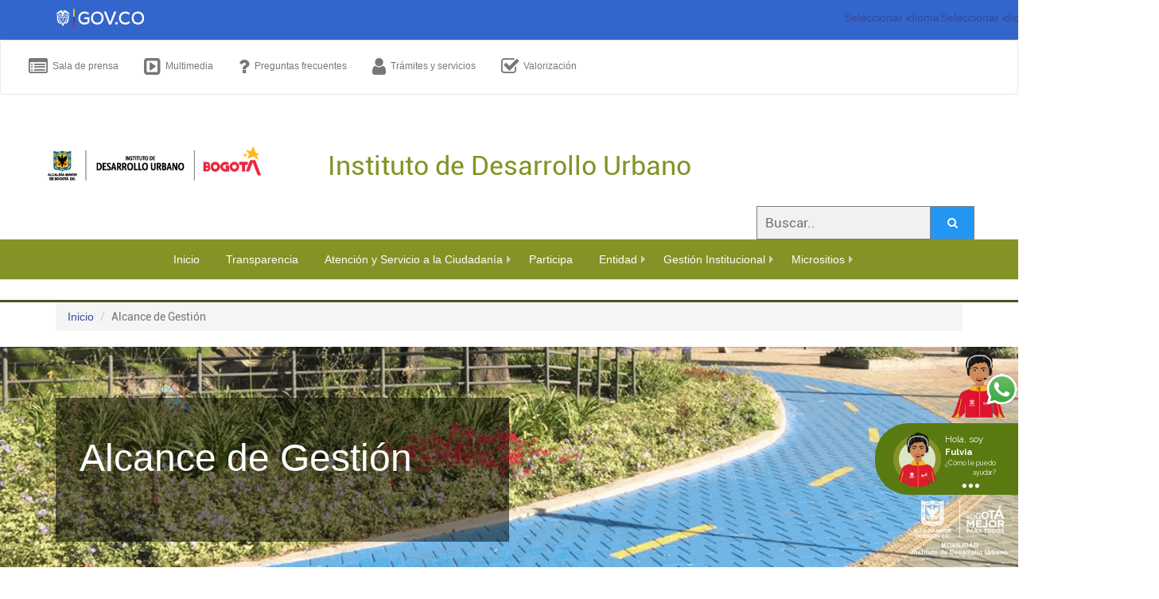

--- FILE ---
content_type: text/html; charset=utf-8
request_url: https://www.idu.gov.co/page/alcance-de-gestion
body_size: 17805
content:

  
  <!DOCTYPE html>
  <html lang="es-CO" data-oe-company-name="Instituto de Desarrollo Urbano - IDU" data-website-id="1">
    <head>
      <meta charset="utf-8"/>
      <meta http-equiv="X-UA-Compatible" content="IE=edge,chrome=1"/>
      <meta name="viewport" content="width=device-width, initial-scale=1"/>
      <meta name="facebook-domain-verification" content="b9fuied0ji9wv2zg1v6wvitbzmrne5"/>
      <meta name="google-site-verification" content="Z4VFcXB4OHOwEPzCLFU_6wsgceRzW4s8UlxE9VTfMUs"/>

      <title>Alcance de Gestión | 
  Portal Web IDU</title>
      <link type="image/x-icon" rel="shortcut icon" href="/web/image/website/1/favicon/"/>
      

      <script type="text/javascript">
        var odoo = {
        csrf_token: "5d528839056ae2900aac201937110cd2ec3232a1o",
        };
      </script>
      <script type="text/javascript">

        var _userway_config = {
        /* uncomment the following line to override default position*/
        /* position: '2', */
        /* uncomment the following line to override default size (values: small, large)*/
        /* size: 'large', */
        /* uncomment the following line to override default language (e.g., fr, de, es, he, nl, etc.)*/
        /* language: 'es', */
        /* uncomment the following line to override color set via widget (e.g., #053f67)*/
        /* color: '#c9d41e', */
        /* uncomment the following line to override type set via widget (1=person, 2=chair, 3=eye, 4=text)*/
        /* type: '1', */
        /* uncomment the following lines to override the accessibility statement*/
        /* statement_text: "Our Accessibility Statement", */
        /* statement_url: "www.idu.gov.co/accessibility", */
        /* uncomment the following line to override support on mobile devices*/
        /* mobile: true, */
        account: 'EKuiOvsvDj'
        };
      </script>
      <script type="text/javascript" src="https://cdn.userway.org/widget.js"></script>


      <div id="cincuenta" style="position: fixed;             top: 60%;             margin: 0;             right: 0;             left: 10;             z-index: 199999;" data-oe-id="487" data-oe-model="ir.ui.view" data-oe-field="arch" data-oe-xpath="/t[1]/t[1]/div[3]">
   
     <a title="" href="https://wa.me/573005536259"><img src="https://www.idu.gov.co/Archivos_Portal/fulvia.png" alt="Fulvia"/></a>
    </div>
    <script type="text/javascript" src="https://webchat.millenium.com.co/webchatidu/js/jquery-latest.min.js"></script>

<script type="text/javascript">var $jQ1_11_1 = jQuery.noConflict(); </script>

<script id="millenium" type="text/javascript" src="https://webchat.millenium.com.co/webchatidu/embedded/millechat.js"></script>
      
      
      
      <script>
        !function(f,b,e,v,n,t,s)
        {if(f.fbq)return;n=f.fbq=function(){n.callMethod?
        n.callMethod.apply(n,arguments):n.queue.push(arguments)};
        if(!f._fbq)f._fbq=n;n.push=n;n.loaded=!0;n.version='2.0';
        n.queue=[];t=b.createElement(e);t.async=!0;
        t.src=v;s=b.getElementsByTagName(e)[0];
        s.parentNode.insertBefore(t,s)}(window, document,'script',
        'https://connect.facebook.net/en_US/fbevents.js');
        fbq('init', '651078148663900');
        fbq('track', 'PageView');
      </script>
      <noscript><img height="1" width="1" style="display:none" src="https://www.facebook.com/tr?id=651078148663900ev=PageViewnoscript=1"/></noscript>
        <meta name="description"/><meta name="keywords"/><meta name="generator" content="Odoo"/><meta property="og:title" content="Alcance de Gestión"/><meta property="og:site_name" content="Instituto de Desarrollo Urbano - IDU"/><link rel="alternate" hreflang="es" href="http://www.idu.gov.co/page/alcance-de-gestion"/><style type="text/css">
    .navbar-top-idu{
      background-color: #f5f5f5 !important;
      color: #777777 !important;
    }
    .top-idu-menu{
      color: #777777;
      font-size: 12px;
    }
    .titulo{
      align-items: center;
      display: flex;
      height: 100px;
      justify-content: center;
      width: 200px;
      font-size: 1.2em !important;
      color: #859226;
    }
  </style><script type="text/javascript">
    odoo.session_info = {
      is_superuser: false,
      is_frontend: true,
    };
  </script>
            <link href="/web/content/22367-ac409ca/web.assets_common.0.css" rel="stylesheet"/>
            <link href="/web/content/22379-bd14959/web.assets_frontend.0.css" rel="stylesheet"/>
            <link href="/web/content/22381-bd14959/web.assets_frontend.1.css" rel="stylesheet"/>
            <link rel="stylesheet" href="https://unpkg.com/purecss@1.0.0/build/pure-min.css" integrity="sha384-nn4HPE8lTHyVtfCBi5yW9d20FjT8BJwUXyWZT9InLYax14RDjBj46LmSztkmNP9w" crossorigin="anonymous">
      
            <script  type="text/javascript" src="/web/content/22383-ac409ca/web.assets_common.js"></script>
            <script  type="text/javascript" src="/web/content/22385-bd14959/web.assets_frontend.js"></script>
            <link rel="stylesheet" href="https://unpkg.com/purecss@1.0.0/build/pure-min.css" integrity="sha384-nn4HPE8lTHyVtfCBi5yW9d20FjT8BJwUXyWZT9InLYax14RDjBj46LmSztkmNP9w" crossorigin="anonymous">
      <link rel="stylesheet" type="text/css" href="/homepage_portal_idu/static/src/css/homepage_portal_idu.css"/>

      </head>
      <body>
        
        
        <div id="wrapwrap" class=""><header id="encabezado"><link href="https://maxcdn.bootstrapcdn.com/font-awesome/4.7.0/css/font-awesome.min.css" rel="stylesheet"/><link rel="stylesheet" type="text/css" href="/homepage_portal_idu/static/src/css/homepage_portal_idu.css"/><section style="background-color: #3366CC"><div class="container"><div class="row"><div class="col-lg-6 col-md-6 col-sm-6 col-xs-6 mb16"><a href="https://www.gov.co/" target="_blank"><img src="/web/image/13370" alt="Logo gov.co" class="pull-left" style="width: 20%; padding-top: 2%" data-original-title="ir a gov.co" title=""/></a></div><div class="col-lg-6 col-md-6 col-sm-6 col-xs-6 mb16"><div id="google_translate_element" style="width:10%; float: right; margin-right: 17%; padding-top: 2%"><div class="skiptranslate goog-te-gadget" dir="ltr" style=""><div id=":0.targetLanguage" class="goog-te-gadget-simple" style="white-space: nowrap;"><img src="https://www.google.com/images/cleardot.gif" class="goog-te-gadget-icon" alt="" style="background-image: url(&quot;https://translate.googleapis.com/translate_static/img/te_ctrl3.gif&quot;); background-position: -65px 0px;"/><span style="vertical-align: middle;"><a aria-haspopup="true" class="VIpgJd-ZVi9od-xl07Ob-lTBxed" href="#"><span>Seleccionar idioma</span></a></span><img src="https://www.google.com/images/cleardot.gif" class="goog-te-gadget-icon" alt="" style="background-image: url(&quot;https://translate.googleapis.com/translate_static/img/te_ctrl3.gif&quot;); background-position: -65px 0px;"/><span style="vertical-align: middle;"><a aria-haspopup="true" class="VIpgJd-ZVi9od-xl07Ob-lTBxed" href="#"><span>Seleccionar idioma</span><img src="https://www.google.com/images/cleardot.gif" alt="" width="1" height="1"/><span style="border-left: 1px solid rgb(187, 187, 187);">​</span><img src="https://www.google.com/images/cleardot.gif" alt="" width="1" height="1"/><span aria-hidden="true" style="color: rgb(118, 118, 118);">▼</span></a></span><img src="https://www.google.com/images/cleardot.gif" class="goog-te-gadget-icon" alt="" style="background-image: url(&quot;https://translate.googleapis.com/translate_static/img/te_ctrl3.gif&quot;); background-position: -65px 0px;"/><span style="vertical-align: middle;"><a aria-haspopup="true" class="VIpgJd-ZVi9od-xl07Ob-lTBxed" href="#"><span>Seleccionar idioma</span><img src="https://www.google.com/images/cleardot.gif" alt="" width="1" height="1"/><span style="border-left: 1px solid rgb(187, 187, 187);">​</span><img src="https://www.google.com/images/cleardot.gif" alt="" width="1" height="1"/><span aria-hidden="true" style="color: rgb(118, 118, 118);">▼</span></a></span></div></div><div class="skiptranslate goog-te-gadget" dir="ltr" style=""><div id=":0.targetLanguage"></div></div><div class="skiptranslate goog-te-gadget" dir="ltr" style=""><div id=":0.targetLanguage"></div></div><div class="skiptranslate goog-te-gadget" dir="ltr" style=""><div id=":0.targetLanguage"></div></div></div></div></div></div></section><nav class="navbar navbar-default navbar-top-idu"><div class="container-fluid"><div class="navbar-header"><button type="button" class="navbar-toggle collapsed" data-toggle="collapse" data-target="#bs-example-navbar-collapse-1" aria-expanded="false"><span class="sr-only"></span><span class="icon-bar"></span><span class="icon-bar"></span><span class="icon-bar"></span></button></div><style type="text/css">
    .navbar-top-idu{
      background-color: #ffffff !important;
      color: #777777 !important;
    }
    .top-idu-menu{
      color: #777777;
      font-size: 12px;
      margin-right: 4px;

    }
    .top-idu-menu-text{
      color: #777777;
      font-size: 12px;
      width: auto;
      padding: 2px;
      float: right;
    }
    #footer div{
      font-size: 12px !important;
    }
  </style><div class="collapse navbar-collapse" id="bs-example-navbar-collapse-1" data-uw-styling-context="true"><ul class="nav navbar-nav navbar-nav2 menu_senas" data-uw-styling-context="true"><li data-uw-styling-context="true"><a href="/blog/boletin-de-prensa-idu-1" data-uw-styling-context="true" data-original-title="" title=""><span class="top-idu-menu" data-uw-styling-context="true" data-original-title="" title=""><span class="fa fa-list-alt fa-2x" data-uw-styling-context="true" style=""></span></span><div class="top-idu-menu-text">Sala de prensa</div></a></li><li data-uw-styling-context="true"><a href="/page/multimedia-idu" data-uw-styling-context="true" data-original-title="" title=""><span class="top-idu-menu" data-uw-styling-context="true" data-original-title="" title=""><span class="fa fa-caret-square-o-right fa-2x" data-uw-styling-context="true" style=""></span></span><div class="top-idu-menu-text">Multimedia</div></a></li><li data-uw-styling-context="true"><a href="/page/transparencia/informacion-de-interes/preguntas-frecuentes" data-uw-styling-context="true"><span class="top-idu-menu" data-uw-styling-context="true"><span class="fa fa-question fa-2x" data-uw-styling-context="true" style=""></span></span><div class="top-idu-menu-text">Preguntas frecuentes</div></a></li><li data-uw-styling-context="true"><a href="/page/tramites-y-servicios-idu" data-uw-styling-context="true"><span class="top-idu-menu" data-uw-styling-context="true"><span class="fa fa-user fa-2x" data-uw-styling-context="true" style=""></span></span><div class="top-idu-menu-text">Trámites y servicios</div></a></li><li data-uw-styling-context="true"><a href="https://www.idu.gov.co/page/valorizacion-1" data-uw-styling-context="true"><span class="top-idu-menu" data-uw-styling-context="true"><span class="fa fa-check-square-o fa-2x" data-uw-styling-context="true" style=""></span></span><div class="top-idu-menu-text">Valorización</div></a></li></ul></div></div></nav><div class="container"><div class="row" data-uw-node-idx="304" data-uw-styling-context="true">
    &nbsp; 
  </div><div class="row" data-uw-node-idx="305" data-uw-styling-context="true"><div class="col-xs-3 col-sm-2" data-uw-node-idx="306" data-uw-styling-context="true"><a href="/" data-uw-node-idx="307" style="" data-uw-styling-context="true"><img typeof="foaf:Image" src="/web/image/16162" width="154" height="55" alt="Logo Instituto de Desarrollo Urbano IDU - Alcaldía Mayor de Bogotá " title="Logo Instituto de Desarrollo Urbano IDU - Alcaldía Mayor de Bogotá " data-original-title="" style="transform: translateX(30.5%) translateY(34.5%) scaleX(1.82) scaleY(1.14);" data-uw-node-idx="308" data-uw-styling-context="true" role="presentation" data-uw-rm-alt="NL"/></a></div><div class="col-xs-12 col-sm-8 titulo" data-uw-node-idx="309" data-uw-styling-context="true"><h1><stron>Instituto de Desarrollo Urbano </stron></h1></div></div><div class="row" data-uw-node-idx="305" style="float: right !important;" data-uw-styling-context="true"><form class="buscador" action="/page/buscador" method="post" style="margin:auto;max-width:300px" data-uw-styling-context="true"><input type="text" placeholder="Buscar.." name="input_buscador" data-uw-styling-context="true" fdprocessedid="mb0wa"/><button type="submit" fdprocessedid="wuqik"><i class="fa fa-search" data-uw-styling-context="true"></i></button></form></div></div><div class="navbar navbar-default navbar-static-top"><div class="container"><div class="navbar-header"><button type="button" class="navbar-toggle" data-toggle="collapse" data-target=".navbar-top-collapse"><span class="sr-only">Toggle navigation</span><span class="icon-bar"></span><span class="icon-bar"></span><span class="icon-bar"></span></button></div><div class="collapse navbar-collapse navbar-top-collapse"><ul class="nav navbar-nav menu_senas" id="top_menu">
                <li>
                        <a href="/">
                                <span>Inicio</span>
                        </a>
                </li>
                
        
                <li>
                        <a href="/page/ley-1712-de-2014">
                                <span>Transparencia</span>
                        </a>
                </li>
                
        
                
                <li class="dropdown-submenu ">
                        <a class="dropdown-toggle" data-toggle="dropdown" href="#">
                                <span>Atención y Servicio a la Ciudadanía</span></a>
                        <ul class="dropdown-menu multi-level" role="menu">
                                
                                        
                <li>
                        <a href="/page/tramites-y-servicios-idu">
                                <span>Trámites y Servicios</span>
                        </a>
                </li>
                
        
                                
                                        
                <li>
                        <a href="/page/canales-de-atencion">
                                <span>Canales de Atención</span>
                        </a>
                </li>
                
        
                                
                                        
                <li>
                        <a href="/page/denuncie-el-soborno">
                                <span>Denuncie el Soborno</span>
                        </a>
                </li>
                
        
                                
                                        
                <li>
                        <a href="/page/informe-de-pqrs">
                                <span>Informe de PQRS</span>
                        </a>
                </li>
                
        
                                
                                        
                <li>
                        <a href="/page/defensor-del-ciudadano">
                                <span>Defensor del Ciudadano</span>
                        </a>
                </li>
                
        
                                
                                        
                <li>
                        <a href="/page/observatorio-de-percepcion-ciudadana-1">
                                <span>Observatorio de Percepción Ciudadana</span>
                        </a>
                </li>
                
        
                                
                                        
                <li>
                        <a href="https://drive.google.com/drive/folders/1dOVk_H4uHOTehAs_3IDmENBKPYvyWXSt?usp=sharing" target="_blank">
                                <span>Entidades del sector Movilidad y sus canales de atención</span>
                        </a>
                </li>
                
        
                                
                                        
                <li>
                        <a href="/page/consulte-sus-requerimientos-1">
                                <span>Consulte sus Requerimientos </span>
                        </a>
                </li>
                
        
                                
                                        
                <li>
                        <a href="/page/agendamiento-de-citas">
                                <span>Agendamiento de citas</span>
                        </a>
                </li>
                
        
                                
                        </ul>
                </li>
        
                <li>
                        <a href="/page/participa">
                                <span>Participa</span>
                        </a>
                </li>
                
        
                
                <li class="dropdown-submenu ">
                        <a class="dropdown-toggle" data-toggle="dropdown" href="#">
                                <span>Entidad</span></a>
                        <ul class="dropdown-menu multi-level" role="menu">
                                
                                        
                <li>
                        <a href="/page/quienes-somos-2">
                                <span>¿Quiénes Somos?</span>
                        </a>
                </li>
                
        
                                
                                        
                <li>
                        <a href="/page/que-hacemos-1">
                                <span>¿Qué Hacemos?</span>
                        </a>
                </li>
                
        
                                
                        </ul>
                </li>
        
                
                <li class="dropdown-submenu ">
                        <a class="dropdown-toggle" data-toggle="dropdown" href="#">
                                <span>Gestión Institucional </span></a>
                        <ul class="dropdown-menu multi-level" role="menu">
                                
                                        
                
                <li class="dropdown-submenu ">
                        <a class="dropdown-toggle" data-toggle="dropdown" href="#">
                                <span>Control</span></a>
                        <ul class="dropdown-menu multi-level" role="menu">
                                
                                        
                <li>
                        <a href="/page/transparencia/control/entes-de-control">
                                <span>Entes de Control</span>
                        </a>
                </li>
                
        
                                
                                        
                <li>
                        <a href="/page/transparencia/control/control-interno">
                                <span>Control Interno </span>
                        </a>
                </li>
                
        
                                
                                        
                <li>
                        <a href="/page/rendicion-de-la-cuenta-fiscal">
                                <span>Rendición de la cuenta fiscal</span>
                        </a>
                </li>
                
        
                                
                                        
                <li>
                        <a href="/page/control-disciplinario">
                                <span>Control Disciplinario</span>
                        </a>
                </li>
                
        
                                
                        </ul>
                </li>
        
                                
                                        
                
                <li class="dropdown-submenu ">
                        <a class="dropdown-toggle" data-toggle="dropdown" href="#">
                                <span>Normatividad</span></a>
                        <ul class="dropdown-menu multi-level" role="menu">
                                
                                        
                <li>
                        <a href="https://www.idu.gov.co/Archivos_Portal/2025/transparencia/ley-de-transparencia/normatividad/agenda-regulatoria/AGENDA-REGULATORIA-IDU-2025-octubre-2025.xlsx" target="_blank">
                                <span>Agenda regulatoria IDU - 2025</span>
                        </a>
                </li>
                
        
                                
                                        
                <li>
                        <a href="/page/transparencia/normatividad/consulta-de-normatividad">
                                <span>Consulta de Normatividad</span>
                        </a>
                </li>
                
        
                                
                                        
                <li>
                        <a href="/page/transparencia/normatividad/normograma">
                                <span>Normograma</span>
                        </a>
                </li>
                
        
                                
                                        
                <li>
                        <a href="/page/derechos-y-deberes">
                                <span>Derechos y Deberes</span>
                        </a>
                </li>
                
        
                                
                                        
                <li>
                        <a href="/page/transparencia/normatividad/defensa-judicial">
                                <span>Defensa Judicial</span>
                        </a>
                </li>
                
        
                                
                                        
                <li>
                        <a href="/page/transparencia/normatividad/proyectos-de-normatividad">
                                <span>Proyectos de Normatividad</span>
                        </a>
                </li>
                
        
                                
                                        
                <li>
                        <a href="/page/transparencia/normatividad/notificacion-por-aviso">
                                <span>Notificación por aviso</span>
                        </a>
                </li>
                
        
                                
                                        
                <li>
                        <a href="/page/publicacion-de-edictos">
                                <span>Publicación de Edictos</span>
                        </a>
                </li>
                
        
                                
                        </ul>
                </li>
        
                                
                                        
                
                <li class="dropdown-submenu ">
                        <a class="dropdown-toggle" data-toggle="dropdown" href="#">
                                <span>Planeación</span></a>
                        <ul class="dropdown-menu multi-level" role="menu">
                                
                                        
                <li>
                        <a href="/page/transparencia/planeacion/plan-anti-corrupcion">
                                <span>Programa de Transparencia - PTEP</span>
                        </a>
                </li>
                
        
                                
                                        
                <li>
                        <a href="/page/transparencia/planeacion/planes-estrategicos">
                                <span>Plan de Acción</span>
                        </a>
                </li>
                
        
                                
                                        
                <li>
                        <a href="/page/transparencia/planeacion/rendicion-de-cuentas">
                                <span>Rendición de Cuentas</span>
                        </a>
                </li>
                
        
                                
                        </ul>
                </li>
        
                                
                                        
                
                <li class="dropdown-submenu ">
                        <a class="dropdown-toggle" data-toggle="dropdown" href="#">
                                <span>Información de Interés</span></a>
                        <ul class="dropdown-menu multi-level" role="menu">
                                
                                        
                <li>
                        <a href="https://webidu.idu.gov.co/KactusRL/" target="_blank">
                                <span>Postule su Hoja de Vida</span>
                        </a>
                </li>
                
        
                                
                                        
                <li>
                        <a href="/page/oferta-de-empleo">
                                <span>Oferta de empleo</span>
                        </a>
                </li>
                
        
                                
                                        
                <li>
                        <a href="/page/practicas-profesionales-idu">
                                <span>Prácticas profesionales idu</span>
                        </a>
                </li>
                
        
                                
                                        
                <li>
                        <a href="https://lookerstudio.google.com/u/0/reporting/58a7774f-d8b8-4b2e-904c-3fb9ec2ec20a/page/p_epz00ui8qd?s=q3-lkGJ7st8" target="_blank">
                                <span>Glosario</span>
                        </a>
                </li>
                
        
                                
                                        
                <li>
                        <a href="/page/transparencia/informacion-de-interes/preguntas-frecuentes">
                                <span>Preguntas Frecuentes</span>
                        </a>
                </li>
                
        
                                
                                        
                <li>
                        <a href="/page/transparencia/informacion-de-interes/publicaciones">
                                <span>Publicaciones</span>
                        </a>
                </li>
                
        
                                
                                        
                <li>
                        <a href="https://datosabiertos.bogota.gov.co/dataset?q=idu&amp;organization=idu" target="_blank">
                                <span>Datos Abiertos</span>
                        </a>
                </li>
                
        
                                
                                        
                <li>
                        <a href="/page/transparencia/informacion-de-interes/siipviales">
                                <span>SIIPVIALES</span>
                        </a>
                </li>
                
        
                                
                                        
                <li>
                        <a href="/page/transparencia/informacion-de-interes/sigi-">
                                <span>SIGI</span>
                        </a>
                </li>
                
        
                                
                                        
                <li>
                        <a href="/page/gestion-predial">
                                <span>Gestión Predial</span>
                        </a>
                </li>
                
        
                                
                                        
                <li>
                        <a href="/page/plantilla-comunicaciones">
                                <span>Plantilla comunicaciones </span>
                        </a>
                </li>
                
        
                                
                        </ul>
                </li>
        
                                
                                        
                
                <li class="dropdown-submenu ">
                        <a class="dropdown-toggle" data-toggle="dropdown" href="#">
                                <span>Presupuesto</span></a>
                        <ul class="dropdown-menu multi-level" role="menu">
                                
                                        
                <li>
                        <a href="/page/transparencia/presupuesto/estados-financieros">
                                <span>Estados Financieros</span>
                        </a>
                </li>
                
        
                                
                                        
                <li>
                        <a href="/page/transparencia/presupuesto/proceso-de-empalme">
                                <span>Proceso de Empalme</span>
                        </a>
                </li>
                
        
                                
                                        
                <li>
                        <a href="/page/transparencia/presupuesto/informe-de-gestion-y-resultados">
                                <span>Informe de Gestión y Resultados</span>
                        </a>
                </li>
                
        
                                
                                        
                <li>
                        <a href="/page/transparencia/presupuesto/ejecuciones-presupuestales">
                                <span>Presupuesto General y Ejecuciones Presupuestales</span>
                        </a>
                </li>
                
        
                                
                                        
                <li>
                        <a href="/page/transparencia/presupuesto/plan-de-adquisiciones">
                                <span>Plan de Adquisiciones</span>
                        </a>
                </li>
                
        
                                
                        </ul>
                </li>
        
                                
                                        
                <li>
                        <a href="/page/documentacion-contractual">
                                <span>Portal contratistas misionales</span>
                        </a>
                </li>
                
        
                                
                        </ul>
                </li>
        
                
                <li class="dropdown-submenu ">
                        <a class="dropdown-toggle" data-toggle="dropdown" href="#">
                                <span>Micrositios</span></a>
                        <ul class="dropdown-menu multi-level" role="menu">
                                
                                        
                <li>
                        <a href="/page/valorizacion-1">
                                <span>Valorización</span>
                        </a>
                </li>
                
        
                                
                                        
                <li>
                        <a href="/page/grandes-proyectos">
                                <span>Grandes proyectos</span>
                        </a>
                </li>
                
        
                                
                                        
                <li>
                        <a href="/page/avenida-68">
                                <span>Avenida 68</span>
                        </a>
                </li>
                
        
                                
                                        
                <li>
                        <a href="/page/avenida-ciudad-de-cali">
                                <span>Avenida Ciudad de Cali</span>
                        </a>
                </li>
                
        
                                
                                        
                <li>
                        <a href="/page/bim-en-el-idu">
                                <span>Metodología BIM</span>
                        </a>
                </li>
                
        
                                
                                        
                <li>
                        <a href="https://webidu.idu.gov.co/optl/">
                                <span>Obra por tu Lugar</span>
                        </a>
                </li>
                
        
                                
                                        
                <li>
                        <a href="/page/antejardines">
                                <span>Antejardines</span>
                        </a>
                </li>
                
        
                                
                                        
                <li>
                        <a href="/page/cable-aereo-san-cristobal">
                                <span>TransMiCable San Cristóbal</span>
                        </a>
                </li>
                
        
                                
                                        
                <li>
                        <a href="/page/asociaciones-publico-privadas-app">
                                <span>APP ALO Centro y Av. Ciudad Cali</span>
                        </a>
                </li>
                
        
                                
                                        
                <li>
                        <a href="/page/avenida-centenario-calle-13">
                                <span>La Nueva 13</span>
                        </a>
                </li>
                
        
                                
                                        
                <li>
                        <a href="/page/sostenibilidad">
                                <span>Sostenibilidad</span>
                        </a>
                </li>
                
        
                                
                                        
                <li>
                        <a href="/page/proyectos-en-licitacion">
                                <span>Proyectos licitados</span>
                        </a>
                </li>
                
        
                                
                                        
                <li>
                        <a href="/page/centro-fundacional-de-usaquen">
                                <span>Centro Fundacional de Usaquén</span>
                        </a>
                </li>
                
        
                                
                                        
                <li>
                        <a href="/page/ciu-lab-bogota-idu">
                                <span>CiuLab Bogotá - IDU</span>
                        </a>
                </li>
                
        
                                
                        </ul>
                </li>
        </ul></div></div></div><div class="linea-divisora"></div>
                <div class="container">
                    <div class="row">
                        <div class="col-md-12">
                            
  
  
  <ol class="breadcrumb">
    <li>
      <a href="/">Inicio</a>
    </li>
    
      
    
    
    <li class="active">Alcance de Gestión</li>
  </ol>

                        </div>
                    </div>
                </div>
            
        </header><main>
    <div id="wrap" class="oe_structure oe_empty">
      <section class="s_text_block_image_fw mb0 oe_img_bg oe_custom_bg" style="background-position: 50% 100%; background-image: url(&quot;/web/image/8598&quot;);">
        <div class="container">
          <div class="row">
            <div class="col-md-6 mt64 bg-black-50 mb32">
              <h2 style="font-size:62px"></h2>
              <h1>
                <font style="font-size: 48px;">Alcance de Gestión</font>
              </h1>
              <p>&nbsp; </p>
            </div>
          </div>
        </div>
      </section>
      <section class="s_text_block">
        <div class="container">
          <h2 class="text-center">Alcance de Gestión</h2>
        </div>
      </section>
      <section class="s_text_block">
        <div class="container">
          <div class="row">
            <div class="mb16 mt16 col-md-12">
              <table class="table table-bordered">
                <tbody>
                  <tr>
                    <td style="text-align: center;">
                      <b>Proyecto
                    </b>
                    </td>
                    <td style="text-align: center;">
                      <b>Participantes
                    </b>
                    </td>
                    <td style="text-align: center;">
                      <b>Etapa
                    </b>
                    </td>
                    <td style="text-align: center;">
                      <b>Problema Identificado
                      
                    </b>
                    </td>
                    <td style="text-align: center;">
                      <b>Lección aprendida
                    </b>
                    </td>
                    <td style="text-align: center;">
                      <b>Ver Lección</b>
                    </td>
                  </tr>
                  <tr>
                    <td>
                      <p>






</p>
                      <p>

</p>
                      <p>
</p>
                      <p>








</p>
                      <p>Brigadas de reacción vial 2016 - Contrato&nbsp;IDU-1806-2015/&nbsp;&nbsp;</p>
                      <p>IDU-1092-2016 / IDU-1088-2016</p>
                      <p></p>
                    </td>
                    <td>
                      <p>Angela Patricia Ahumada </p>
                      <p>Romahdel Rojas Marquez </p>
                      <p>Anny Yirlesa Arias Salazar</p>
                    </td>
                    <td style="text-align: center;">
                      Conservación</td>
                    <td style="text-align: center;">
                      <p>El alcance del contrato no corresponde a lo exigido en las especificaciones técnicas y garantías contractuales.</p>
                    </td>
                    <td>
                      <p>Las intervenciones que ejecute la entidad deben obedecer al resultado de un diagnóstico de pavimentos. </p>
                      <p>La cobertura de la garantía de estabilidad de la obra debe corresponder a las exigencias y alcances contractuales. </p>
                      <p>Las especificaciones técnicas vigentes sobrepasan las exigencias contactuales por lo cual se recomienda generar un capítulo que enmarque lo requerido en los contratos de Brigada de reacción Vial.&nbsp;</p>
                    </td>
                    <td style="text-align: center;">
                      <a href="https://www.idu.gov.co/Archivos_Portal/2018/Lecciones%20aprendidas/ALCANCE%20CONTRATOS%201%20-%20BRIGADAS%20DE%20REACCI%C3%93N%20VIAL%202016.pdf" class="btn btn-warning">Lección Aprendida</a>
                      <br/>
                    </td>
                  </tr>
                </tbody>
              </table>
            </div>
          </div>
        </div>
      </section>
    </div>
  </main><footer><script src="https://cdnjs.cloudflare.com/ajax/libs/slick-carousel/1.6.0/slick.js"></script>
    <style type="text/css">
      .slick-slide {
        margin: 0 20px
      }

      .slick-slide img {
        width: 100%
      }

      .slick-slider {
        position: relative;
        display: block;
        box-sizing: border-box;
        -webkit-user-select: none;
        -moz-user-select: none;
        -ms-user-select: none;
        user-select: none;
        -webkit-touch-callout: none;
        -khtml-user-select: none;
        -ms-touch-action: pan-y;
        touch-action: pan-y;
        -webkit-tap-highlight-color: transparent
      }

      .slick-list {
        position: relative;
        display: block;
        overflow: hidden;
        margin: 0;
        padding: 0
      }

      .slick-list:focus {
        outline: 0
      }

      .slick-list.dragging {
        cursor: pointer;
        cursor: hand
      }

      .slick-slider .slick-list,
      .slick-slider .slick-track {
        -webkit-transform: translate3d(0, 0, 0);
        -moz-transform: translate3d(0, 0, 0);
        -ms-transform: translate3d(0, 0, 0);
        -o-transform: translate3d(0, 0, 0);
        transform: translate3d(0, 0, 0)
      }

      .slick-track {
        position: relative;
        top: 0;
        left: 0;
        display: block
      }

      .slick-track:after,
      .slick-track:before {
        display: table;
        content: ''
      }

      .slick-track:after {
        clear: both
      }

      .slick-loading .slick-track {
        visibility: hidden
      }

      .slick-slide {
        display: none;
        float: left;
        height: 100%;
        min-height: 1px
      }

      [dir=rtl] .slick-slide {
        float: right
      }

      .slick-slide img {
        display: block
      }

      .slick-slide.slick-loading img {
        display: none
      }

      .slick-slide.dragging img {
        pointer-events: none
      }

      .slick-initialized .slick-slide {
        display: block
      }

      .slick-loading .slick-slide {
        visibility: hidden
      }

      .slick-vertical .slick-slide {
        display: block;
        height: auto;
        border: 1px solid transparent
      }

      .slick-arrow.slick-hidden {
        display: none
      }

      .text-footer {
        color: white !important;
        font-size: 0.8em;
      }

      .text-footer a {
        color: white;
      }

      * {
        box-sizing: border-box
      }

      body {
        margin: 0;
        padding: 0;
        font-family: 'Inter', sans-serif;
        font-weight: 400
      }

      p {
        font-family: 'Inter', sans-serif;
        font-weight: 400
      }

      h2 {
        font-family: 'Poppins', sans-serif;
        font-weight: 700
      }

      h4 a:hover,
      h6 a:hover {
        color: #212952
      }

      a {
        text-decoration: none !important;
        color: #354999;
        font-family: 'Inter', sans-serif;
        font-weight: 500;
        transition: color .3s ease
      }

      nav {
        padding: 5px
      }

      #gh-fitic-info {
        background-color: #BFD1EE;
        padding: 2em
      }

      #gh-fitic-info .gh-fitic-info__cont {
        width: 100%;
        display: flex;
        align-items: center;
        justify-content: center
      }

      #gh-fitic-info .gh-fitic-info__cont .gh-fitic-info__cont__left {
        width: 50%;
        box-sizing: border-box;
        padding: 0 7em
      }

      #gh-fitic-info .gh-fitic-info__cont .gh-fitic-info__cont__left .gh-fitic-info__cont__left__logo {
        width: 150px;
        height: auto;
        margin-left: -17px
      }

      #gh-fitic-info .gh-fitic-info__cont .gh-fitic-info__cont__left .gh-fitic-info__cont__left__list {
        list-style: none;
        margin: 0;
        padding: 0
      }

      #gh-fitic-info .gh-fitic-info__cont .gh-fitic-info__cont__left .gh-fitic-info__cont__left__list li {
        color: #7B7C7C;
        font-family: 'Inter', sans-serif;
        font-weight: 400;
        font-size: 14px;
        margin: 5px 0
      }

      #gh-fitic-info .gh-fitic-info__cont .gh-fitic-info__cont__right {
        width: 50%;
        box-sizing: border-box;
        padding: 0 7em
      }

      #gh-fitic-info .gh-fitic-info__cont .gh-fitic-info__cont__right .gh-fitic-info__cont__right__list {
        list-style: none;
        margin: 0;
        padding: 0
      }

      #gh-fitic-info .gh-fitic-info__cont .gh-fitic-info__cont__right .gh-fitic-info__cont__right__list li {
        color: #7B7C7C;
        font-family: 'Inter', sans-serif;
        font-weight: 400;
        font-size: 14px;
        margin: 5px 0
      }

      #gh-fitic-info .gh-fitic-info__cont .gh-fitic-info__cont__right .gh-fitic-info__cont__right__title {
        color: #7B7C7C;
        font-family: 'Poppins', sans-serif;
        font-weight: 700;
        font-size: 24px;
        margin: 0
      }

      #gh-fitic-alcaldia {
        background-color: #4e5520;
        padding: 2em 4em 6em 4em
      }

      #gh-fitic-alcaldia .gh-fitic-alcaldia__cont {
        width: 100%;
        display: flex;
        justify-content: center
      }

      #gh-fitic-alcaldia .gh-fitic-alcaldia__cont li {
        list-style-type: none
      }

      #gh-fitic-alcaldia .gh-fitic-alcaldia__cont li a {
        color: #fff
      }

      #gh-fitic-alcaldia .gh-fitic-alcaldia__cont .gh-fitic-alcaldia__cont__column {
        width: 20%;
        box-sizing: border-box;
        padding: .5em
      }

      #gh-fitic-alcaldia .gh-fitic-alcaldia__cont .gh-fitic-alcaldia__cont__column__title {
        font-family: 'Poppins', sans-serif;
        font-weight: 600;
        font-size: 16px;
        position: relative;
        margin-bottom: 20px;
        color: #fff
      }

      #gh-fitic-alcaldia .gh-fitic-alcaldia__cont .gh-fitic-alcaldia__cont__column__items {
        padding: 0;
        line-height: 1.2
      }

      #gh-fitic-alcaldia .gh-fitic-alcaldia__cont .gh-fitic-alcaldia__cont__column__items li {
        font-family: 'Inter', sans-serif;
        font-size: 13px;
        margin: 5px 0;
        color: #fff
      }

      #gh-footer-section {
        background-color: #838f26;
        padding: 2em 9em
      }

      #gh-footer-section .gh-footer-section__info {
        width: 100%;
        display: flex;
        margin-top: -100px;
        padding: 4em;
        /*border: 1px solid #354A98;*/
        background-color: #fff;
        border-radius: 20px;
        box-sizing: border-box
      }

      #gh-footer-section .gh-footer-section__info .gh-footer-section__info__contact {
        width: 50%
      }

      #gh-footer-section .gh-footer-section__info .gh-footer-section__info__contact .gh-footer-section__info__contact__title {
        color: #354A98;
        font-family: 'Poppins', sans-serif;
        font-weight: 700;
        font-size: 30px;
        margin-bottom: 20px
      }

      #gh-footer-section .gh-footer-section__info .gh-footer-section__info__contact .gh-footer-section__info__contact__items {
        list-style: none;
        margin: 0;
        padding: 0
      }

      .gh-footer-section__info__contact__items a {
        color: #000
      }

      #gh-footer-section .gh-footer-section__info .gh-footer-section__info__contact .gh-footer-section__info__contact__items li {
        font-family: 'Inter', sans-serif;
        font-weight: 400;
        font-size: 14px;
        margin: 12px 0 0 0
      }

      #gh-footer-section .gh-footer-section__info .gh-footer-section__info__contact .gh-footer-section__info__contact__social {
        display: flex;
        margin-top: 2.5rem
      }

      #gh-footer-section .gh-footer-section__info .gh-footer-section__info__contact .gh-footer-section__info__contact__social .gh-footer-section__info__contact__social__icon {
        width: 30px;
        height: 30px;
        object-fit: cover;
        margin-right: 15px
      }

      #gh-footer-section .gh-footer-section__info .gh-footer-section__info__contact .gh-footer-section__info__contact__social a {
        transition: .4s
      }

      #gh-footer-section .gh-footer-section__info .gh-footer-section__info__contact .gh-footer-section__info__contact__social a:hover {
        opacity: .8
      }

      #gh-footer-section .gh-footer-section__info .gh-footer-section__info__contact .gh-footer-section__info__contact__legal {
        display: flex;
        align-items: center;
        padding-right: 40px;
        margin-top: 20px
      }

      #gh-footer-section .gh-footer-section__info .gh-footer-section__info__contact .gh-footer-section__info__contact__legal a {
        font-family: 'Inter', sans-serif;
        font-size: 14px;
        font-weight: 400;
        transition: .4s;
        margin-right: 10px
      }

      #gh-footer-section .gh-footer-section__info .gh-footer-section__info__contact .gh-footer-section__info__contact__legal a:hover {
        opacity: .7
      }

      #gh-footer-section .gh-footer-section__info .gh-footer-section__info__logos {
        width: 50%;
        text-align: end
      }

      #gh-footer-section .gh-footer-section__info .gh-footer-section__info__logos .gh-footer-section__info__logos__entidad {
        width: 70%
      }

      #gh-footer-bottom {
        width: 100%;
        margin: 0;
        padding: 0
      }

      #gh-footer-bottom .gh-footer-bottom__img {
        width: 100%;
        margin-top: -1px
      }

      .social-icon {
        padding: 0;
        margin: 0;
        list-style: none;
        font-size: 15px;
        line-height: 1em;
        display: flex;
        gap: 10px
      }

      .social-icon-sm {
        font-size: 14px
      }

      .social-icon-shaped.social-icon-sm li {
        margin-inline-end: .3em
      }

      .social-icon-shaped li {
        margin-inline-end: .5em
      }

      .social-icon li {
        display: inline-block;
        margin-inline-end: 1.2em;
        font-size: 1em;
        line-height: 1em
      }

      .social-icon-shaped.social-icon-sm a {
        width: 40px;
        height: 40px;
        display: flex;
        align-items: center;
        justify-content: center;
        border-radius: 50%;
        background-color: #354999;
        color: #fff;
        text-decoration: none;
        transition: all .3s ease
      }

      .social-icon-shaped.social-icon-sm a:hover {
        background-color: #f8a926;
        transform: translateY(-2px)
      }

      .social-icon.branded a {
        line-height: normal
      }

      .social-icon.branded.social-icon-shaped.social-icon-sm a {
        background-color: #354999 !important
      }

      .social-icon-svg {
        width: 20px;
        height: 20px;
        fill: currentColor;
        transition: all .3s ease
      }

      .social-icon-shaped.social-icon-sm a:hover .social-icon-svg {
        transform: scale(1.1)
      }

      @media (max-width:768px) {
        #gh-fitic-info {
          padding: 1em
        }

        #gh-fitic-info .gh-fitic-info__cont {
          flex-direction: column
        }

        #gh-fitic-info .gh-fitic-info__cont .gh-fitic-info__cont__left {
          width: 100%;
          padding: 1em
        }

        #gh-fitic-info .gh-fitic-info__cont .gh-fitic-info__cont__right {
          width: 100%;
          padding: 1em
        }

        #gh-fitic-alcaldia {
          padding: 1em 1em 4em 1em
        }

        #gh-fitic-alcaldia .gh-fitic-alcaldia__cont {
          flex-direction: column
        }

        #gh-fitic-alcaldia .gh-fitic-alcaldia__cont .gh-fitic-alcaldia__cont__column {
          width: 100%;
          padding: 1em
        }

        #gh-footer-section {
          padding: 1em
        }

        #gh-footer-section .gh-footer-section__info {
          flex-direction: column;
          align-items: center
        }

        #gh-footer-section .gh-footer-section__info .gh-footer-section__info__contact {
          width: 100%
        }

        #gh-footer-section .gh-footer-section__info .gh-footer-section__info__logos {
          width: 100%
        }

        #gh-footer-section .gh-footer-section__info .gh-footer-section__info__logos .gh-footer-section__info__logos__entidad {
          width: 100%;
          margin-top: 15px
        }

        #gh-footer-section .gh-footer-section__info .gh-footer-section__info__contact .gh-footer-section__info__contact__social {
          justify-content: center;
          margin-top: 1em;
          margin-bottom: 1em
        }

        #gh-footer-section .gh-footer-section__info .gh-footer-section__info__contact .gh-footer-section__info__contact__social .gh-footer-section__info__contact__social__icon {
          margin-right: 0;
          margin: 5px
        }

        .social-icon {
          justify-content: center;
          flex-wrap: wrap;
          gap: 8px
        }

        .social-icon-shaped.social-icon-sm a {
          width: 35px;
          height: 35px
        }

        .social-icon-svg {
          width: 18px;
          height: 18px
        }

        #gh-footer-section .gh-footer-section__info .gh-footer-section__info__contact .gh-footer-section__info__contact__legal {
          justify-content: center;
          padding-right: 0;
          flex-direction: column;
          margin-top: 0
        }

        #gh-footer-section .gh-footer-section__info .gh-footer-section__info__contact .gh-footer-section__info__contact__legal a {
          margin: 5px 0
        }

        #gh-footer-bottom {
          margin-top: -5px
        }
      }

      #gh-footer-section .gh-footer-section__info {
        color: #000 !important;
      }

      .social-icon-svg {
        fill: #fff !important;
      }

      .container-fluid {
        padding-left: 0px !important;
        padding-right: 0px !important;
      }

      .logos-grid {
        display: grid;
        grid-template-columns: repeat(4, 1fr);
        gap: 15px;
        margin-top: 20px;
        padding: 10px
      }

      .logo-item {
        display: flex;
        align-items: center;
        justify-content: center;
        background-color: #f8f9fa;
        border-radius: 8px;
        padding: 10px;
        transition: all 0.3s ease;
        border: 1px solid #e9ecef
      }

      .logo-item:hover {
        transform: translateY(-2px);
        box-shadow: 0 4px 8px rgb(0 0 0 / .1);
        background-color: #fff
      }

      .entity-logo {
        max-width: 100%;
        max-height: 60px;
        width: auto;
        height: auto;
        object-fit: contain;
        filter: grayscale(20%);
        transition: all 0.3s ease
      }

      .entity-logo:hover {
        filter: grayscale(0%);
        transform: scale(1.05)
      }
    </style>
    <div class="container-fluid">
      <section id="gh-fitic-alcaldia">
        <div class="gh-fitic-alcaldia__cont content">
          <div class="gh-fitic-alcaldia__cont__column">
            <h2 class="gh-fitic-alcaldia__cont__column__title">ALCALDÍA MAYOR DE BOGOTÁ</h2>
            <ul class="gh-fitic-alcaldia__cont__column__items">
              <li>
                <a href="http://www.bogota.gov.co/" target="_blank" rel="noopener noreferrer">Portal Bogotá</a>
              </li>
              <li>
                <a href="http://www.bogota.gov.co/sdqs" target="_blank" rel="noopener noreferrer">Sistema Distrital de Quejas y Soluciones</a>
              </li>
              <li>
                <a href="http://bogota.gov.co/sdqs/" target="_blank" rel="noopener noreferrer">Bogotá te Escucha</a>
              </li>
            </ul>
          </div>
          <div class="gh-fitic-alcaldia__cont__column">
            <h2 class="gh-fitic-alcaldia__cont__column__title">ENTIDADES DE CONTROL</h2>
            <ul class="gh-fitic-alcaldia__cont__column__items">
              <li>
                <a href="http://www.procuraduria.gov.co/" target="_blank" rel="noopener noreferrer">Procuraduría General de la Nación</a>
              </li>
              <li>
                <a href="http://www.contraloriagen.gov.co/" target="_blank" rel="noopener noreferrer">Contraloría General de la República</a>
              </li>
              <li>
                <a href="https://www.idu.gov.co/page/www.contaduria.gov.co" target="_blank" rel="noopener noreferrer">Contaduría General de la Nación</a>
              </li>
              <li>
                <a href="https://www.idu.gov.co/page/www.contraloriabogota.gov.co" target="_blank" rel="noopener noreferrer">Contraloría de Bogotá</a>
              </li>
              <li>
                <a href="https://www.idu.gov.co/page/www.personeriabogota.gov.co" target="_blank" rel="noopener noreferrer">Personería de Bogotá</a>
              </li>
              <li>
                <a href="https://www.idu.gov.co/page/www.veeduriadistrital.gov.co" target="_blank" rel="noopener noreferrer">Veeduría Distrital</a>
              </li>
              <li>
                <a href="https://www.idu.gov.co/page/www.concejodebogota.gov.co" target="_blank" rel="noopener noreferrer">Concejo de Bogotá</a>
              </li>
            </ul>
          </div>
          <div class="gh-fitic-alcaldia__cont__column">
            <h2 class="gh-fitic-alcaldia__cont__column__title">VÍNCULOS DE INTERÉS</h2>
            <ul class="gh-fitic-alcaldia__cont__column__items">
              <li>
                <a href="http://www.movilidadbogota.gov.co/web/" target="_blank" rel="noopener noreferrer">Secretaría de Movilidad</a>
              </li>
              <li>
                <a href="http://www.umv.gov.co/portal/" target="_blank" rel="noopener noreferrer">Unidad Administrativa Especial de Rehabilitación y Mantenimiento Vial UMV</a>
              </li>
              <li>
                <a href="http://www.terminaldetransporte.gov.co/" target="_blank" rel="noopener noreferrer">Terminal de transporte</a>
              </li>
              <li>
                <a href="http://www.transmilenio.gov.co/" target="_blank" rel="noopener noreferrer">Transmilenio</a>
              </li>
              <li>
                <a href="http://www.metrodebogota.gov.co/" target="_blank" rel="noopener noreferrer">Empresa Metro</a>
              </li>
            </ul>
          </div>
          <div class="gh-fitic-alcaldia__cont__column">
            <h2 class="gh-fitic-alcaldia__cont__column__title">GOBIERNO EN LÍNEA</h2>
            <ul class="gh-fitic-alcaldia__cont__column__items">
              <li>
                <a href="http://www.presidencia.gov.co/" target="_blank" rel="noopener noreferrer">Presidencia de la República</a>
              </li>
              <li>
                <a href="http://www.mintic.gov.co/" target="_blank" rel="noopener noreferrer">MinTIC</a>
              </li>
              <li>
                <a href="http://estrategia.gobiernoenlinea.gov.co/" target="_blank" rel="noopener noreferrer">Gobierno en Línea</a>
              </li>
              <li>
                <a href="https://www.idu.gov.co/page/www.urnadecristal.gov.co" target="_blank" rel="noopener noreferrer">Urna de Cristal</a>
              </li>
              <li>
                <a href="http://www.mintic.gov.co/portal/vivedigital/612/w3-channel.html" target="_blank" rel="noopener noreferrer">Vive Digital</a>
              </li>
            </ul>
          </div>
        </div>
      </section>
      <footer id="gh-footer-section">
        <div class="gh-footer-section__info">
          <div class="gh-footer-section__info__contact">
            <h2 class="gh-footer-section__info__contact__title">INSTITUTO DE DESARROLLO URBANO IDU</h2>
            <ul class="gh-footer-section__info__contact__items">
              <li>
                <b>SEDE PRINCIPAL</b>
              </li>
              <li><b>Dirección:</b> calle 22 No. 6 - 27</li>
              <li><b>Teléfono: </b>+ (57) 601 3386660</li>
              <li><b>Linea gratuita:</b> + (57) 01 8000 910 312, 195</li>
              <li>
                <a href="https://www.idu.gov.co/Archivos_Portal/2023/home/footer/EXTENSIONES-IDU-2023.xlsx" target="_blank" rel="noopener noreferrer">
                  <b>Directorio de extensiones IDU</b>
                </a>
              </li>
              <li><b>Correo de atención a peticiones ciudadanas:</b> atnciudadano@idu.gov.co</li>
              <li>
                <b>Línea anticorrupción:</b>
                <a href="https://www.idu.gov.co/page/denuncie-el-soborno" target="_blank" rel="noopener noreferrer" data-original-title="" title="">&nbsp;<u>formulario denuncie</u></a>
              </li>
              <li><b>Correo electrónico notificaciones judiciales:</b> notificacionesjudiciales@idu.gov.co</li>
              <li><b>Horario de atención presencial: </b>lunes a viernes: 7:00 a. m. - 4:30 p. m.</li>
              <li><b>Horario de atención telefónico y virtual:</b>&nbsp;lunes a viernes: 7:00 a. m. - 4:30 p. m.</li>
              <li>
                <b>Ciudad: Bogotá - Colombia</b>
              </li>
            </ul>
            <div class="gh-footer-section__info__contact__social">
              <ul class="social-icon branded social-icon-shaped social-icon-circle social-icon-border-none social-icon-sm ld_social_icons_64121f5b3e2e2" id="ld_social_icons_64121f5b3e2e2">
                <li>
                  <a href="https://www.facebook.com/IduBogota" title="Ir a Facebook" role="link">
                    <svg class="social-icon-svg" viewbox="0 0 24 24" fill="currentColor">
                      <path d="M24 12.073c0-6.627-5.373-12-12-12s-12 5.373-12 12c0 5.99 4.388 10.954 10.125 11.854v-8.385H7.078v-3.47h3.047V9.43c0-3.007 1.792-4.669 4.533-4.669 1.312 0 2.686.235 2.686.235v2.953H15.83c-1.491 0-1.956.925-1.956 1.874v2.25h3.328l-.532 3.47h-2.796v8.385C19.612 23.027 24 18.062 24 12.073z"></path>
                    </svg>
                  </a>
                </li>
                <li>
                  <a href="https://twitter.com/idubogota" title="Ir a Twitter" role="link">
                    <svg class="social-icon-svg" viewbox="0 0 24 24" fill="currentColor">
                      <path d="M23.953 4.57a10 10 0 01-2.825.775 4.958 4.958 0 002.163-2.723c-.951.555-2.005.959-3.127 1.184a4.92 4.92 0 00-8.384 4.482C7.69 8.095 4.067 6.13 1.64 3.162a4.822 4.822 0 00-.666 2.475c0 1.71.87 3.213 2.188 4.096a4.904 4.904 0 01-2.228-.616v.06a4.923 4.923 0 003.946 4.827 4.996 4.996 0 01-2.212.085 4.936 4.936 0 004.604 3.417 9.867 9.867 0 01-6.102 2.105c-.39 0-.779-.023-1.17-.067a13.995 13.995 0 007.557 2.209c9.053 0 13.998-7.496 13.998-13.985 0-.21 0-.42-.015-.63A9.935 9.935 0 0024 4.59z"></path>
                    </svg>
                  </a>
                </li>
                <li>
                  <a href="https://www.instagram.com/idubogota/" title="Ir a Instagram" role="link">
                    <svg class="social-icon-svg" viewbox="0 0 24 24" fill="currentColor">
                      <path d="M12 2.163c3.204 0 3.584.012 4.85.07 3.252.148 4.771 1.691 4.919 4.919.058 1.265.069 1.645.069 4.849 0 3.205-.012 3.584-.069 4.849-.149 3.225-1.664 4.771-4.919 4.919-1.266.058-1.644.07-4.85.07-3.204 0-3.584-.012-4.849-.07-3.26-.149-4.771-1.699-4.919-4.92-.058-1.265-.07-1.644-.07-4.849 0-3.204.013-3.583.07-4.849.149-3.227 1.664-4.771 4.919-4.919 1.266-.057 1.645-.069 4.849-.069zm0-2.163c-3.259 0-3.667.014-4.947.072-4.358.2-6.78 2.618-6.98 6.98-.059 1.281-.073 1.689-.073 4.948 0 3.259.014 3.668.072 4.948.2 4.358 2.618 6.78 6.98 6.98 1.281.058 1.689.072 4.948.072 3.259 0 3.668-.014 4.948-.072 4.354-.2 6.782-2.618 6.979-6.98.059-1.28.073-1.689.073-4.948 0-3.259-.014-3.667-.072-4.947-.196-4.354-2.617-6.78-6.979-6.98-1.281-.059-1.69-.073-4.949-.073zm0 5.838c-3.403 0-6.162 2.759-6.162 6.162s2.759 6.163 6.162 6.163 6.162-2.759 6.162-6.163c0-3.403-2.759-6.162-6.162-6.162zm0 10.162c-2.209 0-4-1.79-4-4 0-2.209 1.791-4 4-4s4 1.791 4 4c0 2.21-1.791 4-4 4zm6.406-11.845c-.796 0-1.441.645-1.441 1.44s.645 1.44 1.441 1.44c.795 0 1.439-.645 1.439-1.44s-.644-1.44-1.439-1.44z"></path>
                    </svg>
                  </a>
                </li>
                <li>
                  <a href="https://www.youtube.com/user/IduBogota" title="Ir a Youtube" role="link">
                    <svg class="social-icon-svg" viewbox="0 0 24 24" fill="currentColor">
                      <path d="M23.498 6.186a3.016 3.016 0 0 0-2.122-2.136C19.505 3.545 12 3.545 12 3.545s-7.505 0-9.377.505A3.017 3.017 0 0 0 .502 6.186C0 8.07 0 12 0 12s0 3.93.502 5.814a3.016 3.016 0 0 0 2.122 2.136c1.871.505 9.376.505 9.376.505s7.505 0 9.377-.505a3.015 3.015 0 0 0 2.122-2.136C24 15.93 24 12 24 12s0-3.93-.502-5.814zM9.545 15.568V8.432L15.818 12l-6.273 3.568z"></path>
                    </svg>
                  </a>
                </li>
              </ul>
            </div>
            <div class="gh-footer-section__info__contact__legal">
              <a href="https://www.idu.gov.co/Archivos_Portal/Home/footer/Gestion_TIC_02_Planes_Manuales_y_Documentos_DUTI03_CONDICIONES_DE_USO_Y_POLITICAS_DE_PRIVACIDAD_DE_LA_PAGINA_WEB_DEL_IDU_V_1-0.pdf" target="_blank" data-original-title="" title="">Términos y condiciones</a>
              <a href="https://www.idu.gov.co/Archivos_Portal/Home/Proteccion%20a%20datos%20personales/MG-TI-17_Manual_operativo_para_la_protecci%C3%B3n_de_datos_perso_3.pdf" target="_blank" data-original-title="" title=""> | Política de privacidad de datos personales </a>
            </div>
            <div class="gh-footer-section__info__contact__legal">
              <a href="https://www.idu.gov.co/Archivos_Portal/Home/footer/MG-TI-18_POLITICAS_DE_SEGURIDAD_DE_LA_INFORMACION_6.pdf" target="_blank"> Políticas de seguridad de la información del sitio web y protección de datos personales </a>
            </div>
            <div class="gh-footer-section__info__contact__legal"><a href="https://www.idu.gov.co/page/accesibilidad" role="link"> Accesibilidad </a><a href="http://www.idu.gov.co/sitemap.xml" role="link">| Mapa del sitio |</a>  
                  Copyright @ 2016
            </div>
          </div>
          <div class="gh-footer-section__info__logos">
            <img src="https://www.idu.gov.co/Archivos_Portal/2025/home/footer/Logos-footer/IDU.png" alt="Logo de instituto de desarrollo urbano" class="gh-footer-section__info__logos__entidad"/>
            <div class="logos-grid">
              <div class="logo-item">
                <img src="https://www.idu.gov.co/Archivos_Portal/2025/home/footer/Logos-footer/18517-01.png" alt="Logo certificación ISSO 0881" class="entity-logo"/>
              </div>
              <div class="logo-item">
                <img src="https://www.idu.gov.co/Archivos_Portal/2025/home/footer/Logos-footer/21626-02.png" alt="Logo certificación ISSO 5586" class="entity-logo"/>
              </div>
              <div class="logo-item">
                <img src="https://www.idu.gov.co/Archivos_Portal/2025/home/footer/Logos-footer/21625-03.png" alt="Logo certificación ISSO 5588" class="entity-logo"/>
              </div>
              <div class="logo-item">
                <img src="https://www.idu.gov.co/Archivos_Portal/2025/home/footer/Logos-footer/21627-04.png" alt="Logo certificación ISSO 5587" class="entity-logo"/>
              </div>
              <div class="logo-item">
                <img src="https://www.idu.gov.co/Archivos_Portal/2025/home/footer/Logos-footer/EFR.png" alt="Logo certificación EFR" class="entity-logo"/>
              </div>
              <div class="logo-item">
                <img src="https://www.idu.gov.co/Archivos_Portal/2025/home/footer/Logos-footer/ISO_22301.png" alt="Logo certificación ISO 22301" class="entity-logo"/>
              </div>
              <div class="logo-item">
                <img src="https://www.idu.gov.co/Archivos_Portal/2025/home/footer/Logos-footer/14875-00.png" alt="Logo certificación CMD" class="entity-logo"/>
              </div>
              <div class="logo-item">
                <img src="https://www.idu.gov.co/Archivos_Portal/2025/home/footer/Logos-footer/Global.png" alt="Logo certificación Global" class="entity-logo"/>
              </div>
            </div>
          </div>
        </div>
      </footer>
      <div style="width: 100%; background: #3366cc; padding: 10px; height: 40px; box-sizing: border-box;">
        <a href="https://www.gov.co/" target="blank" aria-hidden="true" aria-readonly="true" title="Ir al sitio GovCO">
          <img src="https://css.mintic.gov.co/mt/mintic/img/header_govco.png" alt="Imagen logo GovCo" style="height: 20px;"/>
        </a>
        <a href="https://www.gov.co/" target="blank" aria-hidden="true" aria-readonly="true" title="Ir al sitio GovCO">
          <img src="https://upload.wikimedia.org/wikipedia/commons/thumb/e/ea/Marca_pa%C3%ADs_Colombia_logo.svg/2090px-Marca_pa%C3%ADs_Colombia_logo.svg.png" alt="Imagen logo GovCo" style="height: 20px;"/>
        </a>
      </div>
    </div>
    <script type="text/javascript">

      $(document).ready(function () {
        $('.logos-idu-footer').slick({
          slidesToShow: 6,
          slidesToScroll: 1,
          autoplay: true,
          autoplaySpeed: 2000,
          arrows: false,
          dots: false,
          pauseOnHover: false,
          responsive: [{
            breakpoint: 768,
            settings: {
              slidesToShow: 5
            }
          }, {
            breakpoint: 520,
            settings: {
              slidesToShow: 3
            }
          }]
        });

      });
    </script>
  </footer></div>
        <script type="text/javascript">
    function success() {
      if(document.getElementById("input_buscador").value==="") {
        document.getElementById('boton_buscar').disabled = true;
      } else {
        document.getElementById('boton_buscar').disabled = false;
      }
    }
  </script><script>
    (function(h,o,t,j,a,r){
      h.hj=h.hj||function(){(h.hj.q=h.hj.q||[]).push(arguments)};
      h._hjSettings={hjid:1893336,hjsv:6};
      a=o.getElementsByTagName('head')[0];
      r=o.createElement('script');r.async=1;
      r.src=t+h._hjSettings.hjid+j+h._hjSettings.hjsv;
      a.appendChild(r);
    })(window,document,'https://static.hotjar.com/c/hotjar-','.js?sv=');
  </script>


  <!-- Global site tag (gtag.js) - Google Analytics -->


  <script async src="https://www.googletagmanager.com/gtag/js?id=UA-172009469-2"></script>
  <script>

  window.dataLayer = window.dataLayer || [];
  function gtag(){dataLayer.push(arguments);}
  gtag('js', new Date());

  gtag('config', 'UA-172009469-2');

  </script>






      </body>
    </html>
  
  <script type="text/javascript">
  function googleTranslateElementInit() {
    new google.translate.TranslateElement({pageLanguage: 'es', includedLanguages: 'en', layout: google.translate.TranslateElement.InlineLayout.SIMPLE, autoDisplay: false}, 'google_translate_element');
  }
</script>
  <script type="text/javascript" src="//translate.google.com/translate_a/element.js?cb=googleTranslateElementInit"></script>



--- FILE ---
content_type: text/css
request_url: https://www.idu.gov.co/homepage_portal_idu/static/src/css/homepage_portal_idu.css
body_size: 615
content:
.responsive{
    width:100%;
}
.subtitulo_calendario{
    margin-left: 15px;
}
.texto_subtitulo_calendario{
    display: inline-block;
    margin-left: 10px;
    font-size: 28px;
}
.icono_calendario{
    font-size:25px
}
.fecha_evento{
    padding-right: 10px;
    padding: 10px;
    background-color: lightgray;
}
.dia_mes_evento{
    font-size: 30px;
}
.descripcion_evento{
    padding-top: 13px;
}
.lista_eventos{
    min-height: 100px;
    border-style: none;
}


/* Buscador: */
* {
    box-sizing: border-box;
  }

  form.buscador input[type=text] {
    padding: 10px;
    font-size: 17px;
    border: 1px solid grey;
    float: left;
    width: 80%;
    background: #f1f1f1;
  }

  form.buscador button {
    float: left;
    width: 20%;
    padding: 10px;
    background: #2196F3;
    color: white;
   /*  font-size: 17px; */
    border: 1px solid grey;
    border-left: none;
    cursor: pointer;
  }

  form.buscador button:hover {
    background: #0b7dda;
  }

  form.buscador::after {
    content: "";
    clear: both;
    display: table;
  }
